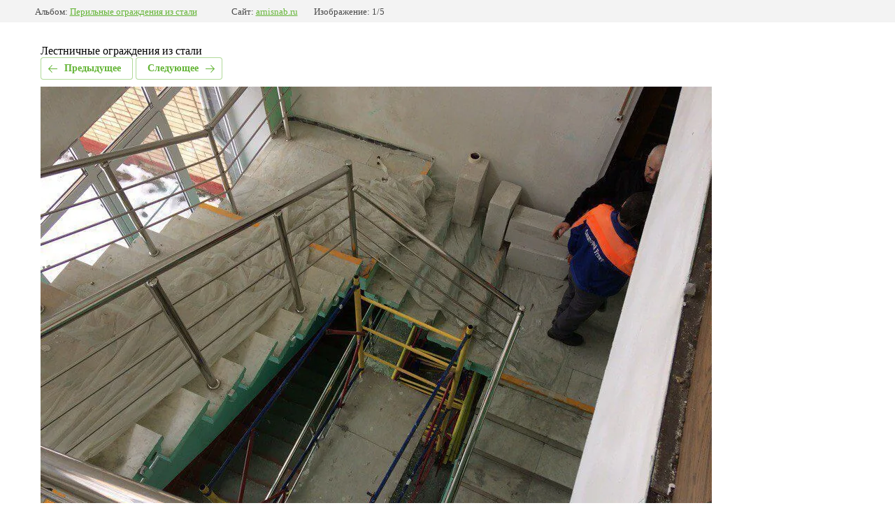

--- FILE ---
content_type: text/html; charset=utf-8
request_url: https://arnisnab.ru/540916261
body_size: 2399
content:
			
	
	
	




	






	<!doctype html>
	<html lang="ru">
	<head>
		<meta charset="UTF-8">
		<meta name="robots" content="all"/>
		<title>Лестничные ограждения из стали</title>
		<meta http-equiv="Content-Type" content="text/html; charset=UTF-8" />
		<meta name="description" content="Лестничные ограждения из стали" />
		<meta name="keywords" content="Лестничные ограждения из стали" />
		<meta name="viewport" content="width=device-width, initial-scale=1.0, maximum-scale=1.0, user-scalable=no">
		<meta name="telderi" content="15aee45dabfa4f28797a50974b04fa4a" />
<meta name="telderi" content="0e332729ed051dc55c420007ca6d5fa7" />
<link rel='stylesheet' type='text/css' href='/shared/highslide-4.1.13/highslide.min.css'/>
<script type='text/javascript' src='/shared/highslide-4.1.13/highslide-full.packed.js'></script>
<script type='text/javascript'>
hs.graphicsDir = '/shared/highslide-4.1.13/graphics/';
hs.outlineType = null;
hs.showCredits = false;
hs.lang={cssDirection:'ltr',loadingText:'Загрузка...',loadingTitle:'Кликните чтобы отменить',focusTitle:'Нажмите чтобы перенести вперёд',fullExpandTitle:'Увеличить',fullExpandText:'Полноэкранный',previousText:'Предыдущий',previousTitle:'Назад (стрелка влево)',nextText:'Далее',nextTitle:'Далее (стрелка вправо)',moveTitle:'Передвинуть',moveText:'Передвинуть',closeText:'Закрыть',closeTitle:'Закрыть (Esc)',resizeTitle:'Восстановить размер',playText:'Слайд-шоу',playTitle:'Слайд-шоу (пробел)',pauseText:'Пауза',pauseTitle:'Приостановить слайд-шоу (пробел)',number:'Изображение %1/%2',restoreTitle:'Нажмите чтобы посмотреть картинку, используйте мышь для перетаскивания. Используйте клавиши вперёд и назад'};</script>

            <!-- 46b9544ffa2e5e73c3c971fe2ede35a5 -->
            <script src='/shared/s3/js/lang/ru.js'></script>
            <script src='/shared/s3/js/common.min.js'></script>
        <link rel='stylesheet' type='text/css' href='/shared/s3/css/calendar.css' /><link rel="icon" href="/favicon.ico" type="image/vnd.microsoft.icon">

<!--s3_require-->
<link rel="stylesheet" href="/g/basestyle/1.0.1/gallery2/gallery2.css" type="text/css"/>
<link rel="stylesheet" href="/g/basestyle/1.0.1/gallery2/gallery2.green.css" type="text/css"/>
<script type="text/javascript" src="/g/basestyle/1.0.1/gallery2/gallery2.js" async></script>
<!--/s3_require-->

<link rel='stylesheet' type='text/css' href='/t/images/__csspatch/4/patch.css'/>

<!--s3_goal-->
<script src="/g/s3/goal/1.0.0/s3.goal.js"></script>
<script>new s3.Goal({map:{"204061":{"goal_id":"204061","object_id":"41495861","event":"submit","system":"metrika","label":"zakaz35","code":"anketa"}}, goals: [], ecommerce:[]});</script>
<!--/s3_goal-->

	</head>
	<body>
		<div class="g-page g-page-gallery2 g-page-gallery2--photo">

		
		
			<div class="g-panel g-panel--fill g-panel--no-rounded g-panel--fixed-top">
	<div class="g-gallery2-info ">
					<div class="g-gallery2-info__item">
				<div class="g-gallery2-info__item-label">Альбом:</div>
				<a href="/perilnyye-ograzhdeniya-iz-stali" class="g-gallery2-info__item-value">Перильные ограждения из стали</a>
			</div>
				<div class="g-gallery2-info__item">
			<div class="g-gallery2-info__item-label">Сайт:</div>
			<a href="//arnisnab.ru" class="g-gallery2-info__item-value">arnisnab.ru</a>

			<div class="g-gallery2-info__item-label">Изображение: 1/5</div>
		</div>
	</div>
</div>
			<h1></h1>
							<div class="g-row">
					Лестничные ограждения из стали
				</div>
			
										
										
			
			
			<a href="/540917061" class="g-button g-button--invert g-button--arr-left">Предыдущее</a>
			<a href="/540916461" class="g-button g-button--invert g-button--arr-right">Следующее</a>

			
			<div class="g-gallery2-preview ">
	<img src="/thumb/2/uCiLHIklkq7zLrt0Qu7dVQ/1280r1280/d/st5honun2b0.jpg">
</div>

			
			<a href="/540917061" class="g-gallery2-thumb g-gallery2-thumb--prev">
	<span class="g-gallery2-thumb__image"><img src="/thumb/2/WOn9YZ-8pEZ2XW_uQpZUzg/200r200/d/8xs580hdrkm.jpg"></span>
	<span class="g-link g-link--arr-left">Предыдущее</span>
</a>
			
			<a href="/540916461" class="g-gallery2-thumb g-gallery2-thumb--next">
	<span class="g-gallery2-thumb__image"><img src="/thumb/2/RXI1zVbGKiHd_Wd4FUdtwQ/200r200/d/rybqdi4z4u4.jpg"></span>
	<span class="g-link g-link--arr-right">Следующее</span>
</a>
			
			<div class="g-line"><a href="/perilnyye-ograzhdeniya-iz-stali" class="g-button g-button--invert">Вернуться в галерею</a></div>

		
			</div>

	
<!-- assets.bottom -->
<!-- </noscript></script></style> -->
<script src="/my/s3/js/site.min.js?1768462484" ></script>
<script >/*<![CDATA[*/
var megacounter_key="1c37bf5e07d568688903dea999e2aebc";
(function(d){
    var s = d.createElement("script");
    s.src = "//counter.megagroup.ru/loader.js?"+new Date().getTime();
    s.async = true;
    d.getElementsByTagName("head")[0].appendChild(s);
})(document);
/*]]>*/</script>
<script >/*<![CDATA[*/
$ite.start({"sid":2184357,"vid":2200015,"aid":2593638,"stid":4,"cp":21,"active":true,"domain":"arnisnab.ru","lang":"ru","trusted":false,"debug":false,"captcha":3,"onetap":[{"provider":"vkontakte","provider_id":"51975422","code_verifier":"k5zYZZyTWMMZUD2QkNMGjhNT51GTMI3GONzYDm5YgME"}]});
/*]]>*/</script>
<!-- /assets.bottom -->
</body>
	</html>


--- FILE ---
content_type: text/css
request_url: https://arnisnab.ru/t/images/__csspatch/4/patch.css
body_size: 461
content:
html .block-16 { background-color: rgb(227, 227, 227); }
html .block-17 { color: rgb(0, 0, 0); }
html .widget-27 { color: rgba(0, 0, 0, 0.75); }
html .site-name .sn-text { color: rgb(0, 0, 0); }
html .phones-49 .icon { background-color: rgb(0, 0, 0); }
html .phones-49 .title { color: rgb(74, 144, 226); }
html .phones-49 .text_body { color: rgb(0, 0, 0); }
html .phones-50 .title { color: rgb(74, 144, 226); }
html .phones-50 .text_body a { color: rgb(0, 0, 0); }
html .widget-34 { background-color: rgb(74, 74, 74); }
html .widget-35 { box-shadow: rgb(0, 0, 0) 0px 1px 0px inset; }
html .menu-54 .menu-scroll > ul > li.menu-item > a { color: rgb(0, 0, 0); }
html .menu-54 .menu-scroll > ul > li.menu-item > a:hover { color: rgba(0, 0, 0, 0.7); }
html .widget-25 { background-image: linear-gradient(rgb(227, 227, 227) 0%, rgb(227, 227, 227) 100%); }
html .menu-40 .menu-scroll > ul > li.menu-item > a { color: rgb(0, 0, 0); }
html .menu-40 .menu-scroll > ul > li.menu-item > a:hover { background-color: rgb(74, 144, 226); }
html .widget-11 { color: rgb(0, 0, 0); }
html h3 { color: rgb(0, 0, 0); }
html .blocklist-37 .header_text { color: rgb(0, 0, 0); }
html .blocklist-37 .item-label { background-color: rgba(0, 0, 0, 0.68); }
html .block-15 { background-color: rgb(74, 74, 74); }
html .blocklist-42 .prev { background-color: rgb(0, 0, 0); }
html .blocklist-42 .next { background-color: rgb(0, 0, 0); }
html .block-11 { background-color: rgb(155, 155, 155); }
html .form-26 .form__header { color: rgb(0, 0, 0); }
html .form-26 .form-submit button { background-color: rgb(74, 74, 74); }
html .menu-27 .menu-title { color: rgb(0, 0, 0); }
html .menu-27 .menu-scroll > ul > li.menu-item > a { color: rgb(0, 0, 0); }
html .menu-27 .menu-scroll > ul > li.menu-item > a:hover { color: rgb(255, 255, 255); }
html .address-29 .title { color: rgb(0, 0, 0); }
html .address-29 .text_body { color: rgb(0, 0, 0); }
html .phones-30 .title { color: rgb(0, 0, 0); }
html .phones-30 .text_body { color: rgb(0, 0, 0); }
html .email-31 .title { color: rgb(0, 0, 0); }
html .email-31 .text_body { color: rgb(0, 0, 0); }
html .text-2 { color: rgb(0, 0, 0); }
html .top-list-wrap { background-color: rgba(74, 74, 74, 0.63); }


--- FILE ---
content_type: text/javascript
request_url: https://counter.megagroup.ru/1c37bf5e07d568688903dea999e2aebc.js?r=&s=1280*720*24&u=https%3A%2F%2Farnisnab.ru%2F540916261&t=%D0%9B%D0%B5%D1%81%D1%82%D0%BD%D0%B8%D1%87%D0%BD%D1%8B%D0%B5%20%D0%BE%D0%B3%D1%80%D0%B0%D0%B6%D0%B4%D0%B5%D0%BD%D0%B8%D1%8F%20%D0%B8%D0%B7%20%D1%81%D1%82%D0%B0%D0%BB%D0%B8&fv=0,0&en=1&rld=0&fr=0&callback=_sntnl1768504126477&1768504126477
body_size: 87
content:
//:1
_sntnl1768504126477({date:"Thu, 15 Jan 2026 19:08:46 GMT", res:"1"})